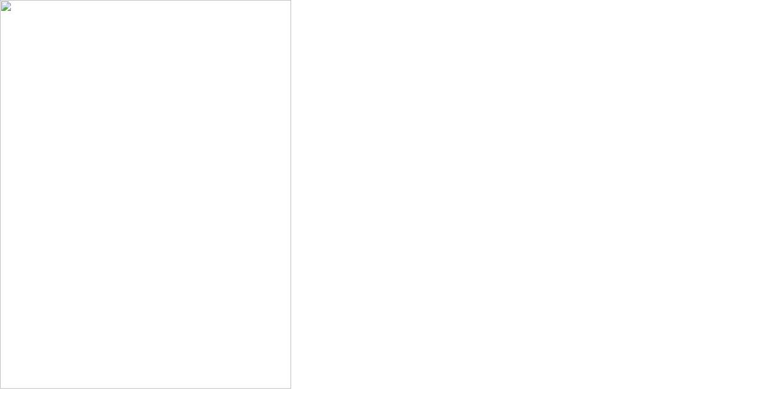

--- FILE ---
content_type: text/html
request_url: https://www.funkypancake.com/blog/2006/10/DSC01668.html
body_size: 78
content:
<html>
<body topmargin="0" leftmargin="0" marginheight="0" marginwidth="0">

<img src="http://www.funkypancake.com/blog/2006/10/DSC01668.jpg" width="479" height="640" border="0">

</body>
</html>